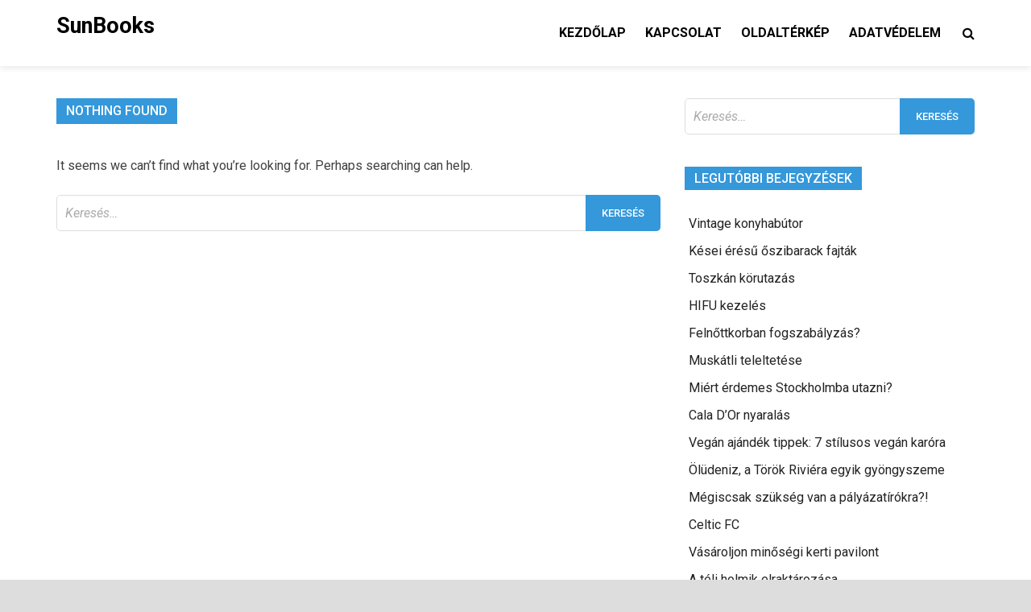

--- FILE ---
content_type: text/html; charset=UTF-8
request_url: https://www.sunbooks.hu/tag/huawei-osztondij/
body_size: 8491
content:
<!doctype html>
<html lang="hu" prefix="og: https://ogp.me/ns#">
<head>
	<meta charset="UTF-8">
	<meta name="viewport" content="width=device-width, initial-scale=1">
	<link rel="profile" href="https://gmpg.org/xfn/11">

	
<!-- Search Engine Optimization by Rank Math - https://rankmath.com/ -->
<title>Huawei-ösztöndíj - SunBooks</title>
<meta name="robots" content="follow, noindex"/>
<meta property="og:locale" content="hu_HU" />
<meta property="og:type" content="article" />
<meta property="og:title" content="Huawei-ösztöndíj - SunBooks" />
<meta property="og:url" content="https://www.sunbooks.hu/tag/huawei-osztondij/" />
<meta property="og:site_name" content="SunBooks" />
<meta name="twitter:card" content="summary_large_image" />
<meta name="twitter:title" content="Huawei-ösztöndíj - SunBooks" />
<script type="application/ld+json" class="rank-math-schema">{"@context":"https://schema.org","@graph":[{"@type":"Person","@id":"https://www.sunbooks.hu/#person","name":"SunBooks"},{"@type":"WebSite","@id":"https://www.sunbooks.hu/#website","url":"https://www.sunbooks.hu","name":"SunBooks","publisher":{"@id":"https://www.sunbooks.hu/#person"},"inLanguage":"hu"},{"@type":"CollectionPage","@id":"https://www.sunbooks.hu/tag/huawei-osztondij/#webpage","url":"https://www.sunbooks.hu/tag/huawei-osztondij/","name":"Huawei-\u00f6szt\u00f6nd\u00edj - SunBooks","isPartOf":{"@id":"https://www.sunbooks.hu/#website"},"inLanguage":"hu"}]}</script>
<!-- /Rank Math WordPress SEO plugin -->

<link rel='dns-prefetch' href='//fonts.googleapis.com' />
<link rel="alternate" type="application/rss+xml" title="SunBooks &raquo; hírcsatorna" href="https://www.sunbooks.hu/feed/" />
<link rel="alternate" type="application/rss+xml" title="SunBooks &raquo; hozzászólás hírcsatorna" href="https://www.sunbooks.hu/comments/feed/" />
<link rel="alternate" type="application/rss+xml" title="SunBooks &raquo; Huawei-ösztöndíj címke hírcsatorna" href="https://www.sunbooks.hu/tag/huawei-osztondij/feed/" />
<style id='wp-img-auto-sizes-contain-inline-css' type='text/css'>
img:is([sizes=auto i],[sizes^="auto," i]){contain-intrinsic-size:3000px 1500px}
/*# sourceURL=wp-img-auto-sizes-contain-inline-css */
</style>
<style id='wp-emoji-styles-inline-css' type='text/css'>

	img.wp-smiley, img.emoji {
		display: inline !important;
		border: none !important;
		box-shadow: none !important;
		height: 1em !important;
		width: 1em !important;
		margin: 0 0.07em !important;
		vertical-align: -0.1em !important;
		background: none !important;
		padding: 0 !important;
	}
/*# sourceURL=wp-emoji-styles-inline-css */
</style>
<style id='wp-block-library-inline-css' type='text/css'>
:root{--wp-block-synced-color:#7a00df;--wp-block-synced-color--rgb:122,0,223;--wp-bound-block-color:var(--wp-block-synced-color);--wp-editor-canvas-background:#ddd;--wp-admin-theme-color:#007cba;--wp-admin-theme-color--rgb:0,124,186;--wp-admin-theme-color-darker-10:#006ba1;--wp-admin-theme-color-darker-10--rgb:0,107,160.5;--wp-admin-theme-color-darker-20:#005a87;--wp-admin-theme-color-darker-20--rgb:0,90,135;--wp-admin-border-width-focus:2px}@media (min-resolution:192dpi){:root{--wp-admin-border-width-focus:1.5px}}.wp-element-button{cursor:pointer}:root .has-very-light-gray-background-color{background-color:#eee}:root .has-very-dark-gray-background-color{background-color:#313131}:root .has-very-light-gray-color{color:#eee}:root .has-very-dark-gray-color{color:#313131}:root .has-vivid-green-cyan-to-vivid-cyan-blue-gradient-background{background:linear-gradient(135deg,#00d084,#0693e3)}:root .has-purple-crush-gradient-background{background:linear-gradient(135deg,#34e2e4,#4721fb 50%,#ab1dfe)}:root .has-hazy-dawn-gradient-background{background:linear-gradient(135deg,#faaca8,#dad0ec)}:root .has-subdued-olive-gradient-background{background:linear-gradient(135deg,#fafae1,#67a671)}:root .has-atomic-cream-gradient-background{background:linear-gradient(135deg,#fdd79a,#004a59)}:root .has-nightshade-gradient-background{background:linear-gradient(135deg,#330968,#31cdcf)}:root .has-midnight-gradient-background{background:linear-gradient(135deg,#020381,#2874fc)}:root{--wp--preset--font-size--normal:16px;--wp--preset--font-size--huge:42px}.has-regular-font-size{font-size:1em}.has-larger-font-size{font-size:2.625em}.has-normal-font-size{font-size:var(--wp--preset--font-size--normal)}.has-huge-font-size{font-size:var(--wp--preset--font-size--huge)}.has-text-align-center{text-align:center}.has-text-align-left{text-align:left}.has-text-align-right{text-align:right}.has-fit-text{white-space:nowrap!important}#end-resizable-editor-section{display:none}.aligncenter{clear:both}.items-justified-left{justify-content:flex-start}.items-justified-center{justify-content:center}.items-justified-right{justify-content:flex-end}.items-justified-space-between{justify-content:space-between}.screen-reader-text{border:0;clip-path:inset(50%);height:1px;margin:-1px;overflow:hidden;padding:0;position:absolute;width:1px;word-wrap:normal!important}.screen-reader-text:focus{background-color:#ddd;clip-path:none;color:#444;display:block;font-size:1em;height:auto;left:5px;line-height:normal;padding:15px 23px 14px;text-decoration:none;top:5px;width:auto;z-index:100000}html :where(.has-border-color){border-style:solid}html :where([style*=border-top-color]){border-top-style:solid}html :where([style*=border-right-color]){border-right-style:solid}html :where([style*=border-bottom-color]){border-bottom-style:solid}html :where([style*=border-left-color]){border-left-style:solid}html :where([style*=border-width]){border-style:solid}html :where([style*=border-top-width]){border-top-style:solid}html :where([style*=border-right-width]){border-right-style:solid}html :where([style*=border-bottom-width]){border-bottom-style:solid}html :where([style*=border-left-width]){border-left-style:solid}html :where(img[class*=wp-image-]){height:auto;max-width:100%}:where(figure){margin:0 0 1em}html :where(.is-position-sticky){--wp-admin--admin-bar--position-offset:var(--wp-admin--admin-bar--height,0px)}@media screen and (max-width:600px){html :where(.is-position-sticky){--wp-admin--admin-bar--position-offset:0px}}

/*# sourceURL=wp-block-library-inline-css */
</style><style id='global-styles-inline-css' type='text/css'>
:root{--wp--preset--aspect-ratio--square: 1;--wp--preset--aspect-ratio--4-3: 4/3;--wp--preset--aspect-ratio--3-4: 3/4;--wp--preset--aspect-ratio--3-2: 3/2;--wp--preset--aspect-ratio--2-3: 2/3;--wp--preset--aspect-ratio--16-9: 16/9;--wp--preset--aspect-ratio--9-16: 9/16;--wp--preset--color--black: #000000;--wp--preset--color--cyan-bluish-gray: #abb8c3;--wp--preset--color--white: #ffffff;--wp--preset--color--pale-pink: #f78da7;--wp--preset--color--vivid-red: #cf2e2e;--wp--preset--color--luminous-vivid-orange: #ff6900;--wp--preset--color--luminous-vivid-amber: #fcb900;--wp--preset--color--light-green-cyan: #7bdcb5;--wp--preset--color--vivid-green-cyan: #00d084;--wp--preset--color--pale-cyan-blue: #8ed1fc;--wp--preset--color--vivid-cyan-blue: #0693e3;--wp--preset--color--vivid-purple: #9b51e0;--wp--preset--gradient--vivid-cyan-blue-to-vivid-purple: linear-gradient(135deg,rgb(6,147,227) 0%,rgb(155,81,224) 100%);--wp--preset--gradient--light-green-cyan-to-vivid-green-cyan: linear-gradient(135deg,rgb(122,220,180) 0%,rgb(0,208,130) 100%);--wp--preset--gradient--luminous-vivid-amber-to-luminous-vivid-orange: linear-gradient(135deg,rgb(252,185,0) 0%,rgb(255,105,0) 100%);--wp--preset--gradient--luminous-vivid-orange-to-vivid-red: linear-gradient(135deg,rgb(255,105,0) 0%,rgb(207,46,46) 100%);--wp--preset--gradient--very-light-gray-to-cyan-bluish-gray: linear-gradient(135deg,rgb(238,238,238) 0%,rgb(169,184,195) 100%);--wp--preset--gradient--cool-to-warm-spectrum: linear-gradient(135deg,rgb(74,234,220) 0%,rgb(151,120,209) 20%,rgb(207,42,186) 40%,rgb(238,44,130) 60%,rgb(251,105,98) 80%,rgb(254,248,76) 100%);--wp--preset--gradient--blush-light-purple: linear-gradient(135deg,rgb(255,206,236) 0%,rgb(152,150,240) 100%);--wp--preset--gradient--blush-bordeaux: linear-gradient(135deg,rgb(254,205,165) 0%,rgb(254,45,45) 50%,rgb(107,0,62) 100%);--wp--preset--gradient--luminous-dusk: linear-gradient(135deg,rgb(255,203,112) 0%,rgb(199,81,192) 50%,rgb(65,88,208) 100%);--wp--preset--gradient--pale-ocean: linear-gradient(135deg,rgb(255,245,203) 0%,rgb(182,227,212) 50%,rgb(51,167,181) 100%);--wp--preset--gradient--electric-grass: linear-gradient(135deg,rgb(202,248,128) 0%,rgb(113,206,126) 100%);--wp--preset--gradient--midnight: linear-gradient(135deg,rgb(2,3,129) 0%,rgb(40,116,252) 100%);--wp--preset--font-size--small: 13px;--wp--preset--font-size--medium: 20px;--wp--preset--font-size--large: 36px;--wp--preset--font-size--x-large: 42px;--wp--preset--spacing--20: 0.44rem;--wp--preset--spacing--30: 0.67rem;--wp--preset--spacing--40: 1rem;--wp--preset--spacing--50: 1.5rem;--wp--preset--spacing--60: 2.25rem;--wp--preset--spacing--70: 3.38rem;--wp--preset--spacing--80: 5.06rem;--wp--preset--shadow--natural: 6px 6px 9px rgba(0, 0, 0, 0.2);--wp--preset--shadow--deep: 12px 12px 50px rgba(0, 0, 0, 0.4);--wp--preset--shadow--sharp: 6px 6px 0px rgba(0, 0, 0, 0.2);--wp--preset--shadow--outlined: 6px 6px 0px -3px rgb(255, 255, 255), 6px 6px rgb(0, 0, 0);--wp--preset--shadow--crisp: 6px 6px 0px rgb(0, 0, 0);}:where(.is-layout-flex){gap: 0.5em;}:where(.is-layout-grid){gap: 0.5em;}body .is-layout-flex{display: flex;}.is-layout-flex{flex-wrap: wrap;align-items: center;}.is-layout-flex > :is(*, div){margin: 0;}body .is-layout-grid{display: grid;}.is-layout-grid > :is(*, div){margin: 0;}:where(.wp-block-columns.is-layout-flex){gap: 2em;}:where(.wp-block-columns.is-layout-grid){gap: 2em;}:where(.wp-block-post-template.is-layout-flex){gap: 1.25em;}:where(.wp-block-post-template.is-layout-grid){gap: 1.25em;}.has-black-color{color: var(--wp--preset--color--black) !important;}.has-cyan-bluish-gray-color{color: var(--wp--preset--color--cyan-bluish-gray) !important;}.has-white-color{color: var(--wp--preset--color--white) !important;}.has-pale-pink-color{color: var(--wp--preset--color--pale-pink) !important;}.has-vivid-red-color{color: var(--wp--preset--color--vivid-red) !important;}.has-luminous-vivid-orange-color{color: var(--wp--preset--color--luminous-vivid-orange) !important;}.has-luminous-vivid-amber-color{color: var(--wp--preset--color--luminous-vivid-amber) !important;}.has-light-green-cyan-color{color: var(--wp--preset--color--light-green-cyan) !important;}.has-vivid-green-cyan-color{color: var(--wp--preset--color--vivid-green-cyan) !important;}.has-pale-cyan-blue-color{color: var(--wp--preset--color--pale-cyan-blue) !important;}.has-vivid-cyan-blue-color{color: var(--wp--preset--color--vivid-cyan-blue) !important;}.has-vivid-purple-color{color: var(--wp--preset--color--vivid-purple) !important;}.has-black-background-color{background-color: var(--wp--preset--color--black) !important;}.has-cyan-bluish-gray-background-color{background-color: var(--wp--preset--color--cyan-bluish-gray) !important;}.has-white-background-color{background-color: var(--wp--preset--color--white) !important;}.has-pale-pink-background-color{background-color: var(--wp--preset--color--pale-pink) !important;}.has-vivid-red-background-color{background-color: var(--wp--preset--color--vivid-red) !important;}.has-luminous-vivid-orange-background-color{background-color: var(--wp--preset--color--luminous-vivid-orange) !important;}.has-luminous-vivid-amber-background-color{background-color: var(--wp--preset--color--luminous-vivid-amber) !important;}.has-light-green-cyan-background-color{background-color: var(--wp--preset--color--light-green-cyan) !important;}.has-vivid-green-cyan-background-color{background-color: var(--wp--preset--color--vivid-green-cyan) !important;}.has-pale-cyan-blue-background-color{background-color: var(--wp--preset--color--pale-cyan-blue) !important;}.has-vivid-cyan-blue-background-color{background-color: var(--wp--preset--color--vivid-cyan-blue) !important;}.has-vivid-purple-background-color{background-color: var(--wp--preset--color--vivid-purple) !important;}.has-black-border-color{border-color: var(--wp--preset--color--black) !important;}.has-cyan-bluish-gray-border-color{border-color: var(--wp--preset--color--cyan-bluish-gray) !important;}.has-white-border-color{border-color: var(--wp--preset--color--white) !important;}.has-pale-pink-border-color{border-color: var(--wp--preset--color--pale-pink) !important;}.has-vivid-red-border-color{border-color: var(--wp--preset--color--vivid-red) !important;}.has-luminous-vivid-orange-border-color{border-color: var(--wp--preset--color--luminous-vivid-orange) !important;}.has-luminous-vivid-amber-border-color{border-color: var(--wp--preset--color--luminous-vivid-amber) !important;}.has-light-green-cyan-border-color{border-color: var(--wp--preset--color--light-green-cyan) !important;}.has-vivid-green-cyan-border-color{border-color: var(--wp--preset--color--vivid-green-cyan) !important;}.has-pale-cyan-blue-border-color{border-color: var(--wp--preset--color--pale-cyan-blue) !important;}.has-vivid-cyan-blue-border-color{border-color: var(--wp--preset--color--vivid-cyan-blue) !important;}.has-vivid-purple-border-color{border-color: var(--wp--preset--color--vivid-purple) !important;}.has-vivid-cyan-blue-to-vivid-purple-gradient-background{background: var(--wp--preset--gradient--vivid-cyan-blue-to-vivid-purple) !important;}.has-light-green-cyan-to-vivid-green-cyan-gradient-background{background: var(--wp--preset--gradient--light-green-cyan-to-vivid-green-cyan) !important;}.has-luminous-vivid-amber-to-luminous-vivid-orange-gradient-background{background: var(--wp--preset--gradient--luminous-vivid-amber-to-luminous-vivid-orange) !important;}.has-luminous-vivid-orange-to-vivid-red-gradient-background{background: var(--wp--preset--gradient--luminous-vivid-orange-to-vivid-red) !important;}.has-very-light-gray-to-cyan-bluish-gray-gradient-background{background: var(--wp--preset--gradient--very-light-gray-to-cyan-bluish-gray) !important;}.has-cool-to-warm-spectrum-gradient-background{background: var(--wp--preset--gradient--cool-to-warm-spectrum) !important;}.has-blush-light-purple-gradient-background{background: var(--wp--preset--gradient--blush-light-purple) !important;}.has-blush-bordeaux-gradient-background{background: var(--wp--preset--gradient--blush-bordeaux) !important;}.has-luminous-dusk-gradient-background{background: var(--wp--preset--gradient--luminous-dusk) !important;}.has-pale-ocean-gradient-background{background: var(--wp--preset--gradient--pale-ocean) !important;}.has-electric-grass-gradient-background{background: var(--wp--preset--gradient--electric-grass) !important;}.has-midnight-gradient-background{background: var(--wp--preset--gradient--midnight) !important;}.has-small-font-size{font-size: var(--wp--preset--font-size--small) !important;}.has-medium-font-size{font-size: var(--wp--preset--font-size--medium) !important;}.has-large-font-size{font-size: var(--wp--preset--font-size--large) !important;}.has-x-large-font-size{font-size: var(--wp--preset--font-size--x-large) !important;}
/*# sourceURL=global-styles-inline-css */
</style>

<style id='classic-theme-styles-inline-css' type='text/css'>
/*! This file is auto-generated */
.wp-block-button__link{color:#fff;background-color:#32373c;border-radius:9999px;box-shadow:none;text-decoration:none;padding:calc(.667em + 2px) calc(1.333em + 2px);font-size:1.125em}.wp-block-file__button{background:#32373c;color:#fff;text-decoration:none}
/*# sourceURL=/wp-includes/css/classic-themes.min.css */
</style>
<link rel='stylesheet' id='contact-form-7-css' href='https://www.sunbooks.hu/wp-content/plugins/contact-form-7/includes/css/styles.css?ver=6.1.4' type='text/css' media='all' />
<link rel='stylesheet' id='pridmag-fonts-css' href='//fonts.googleapis.com/css?family=Roboto%3A400%2C500%2C700%2C400i%2C700i&#038;subset=latin%2Clatin-ext' type='text/css' media='all' />
<link rel='stylesheet' id='font-awesome-css' href='https://www.sunbooks.hu/wp-content/themes/pridmag/css/font-awesome.css?ver=4.7.0' type='text/css' media='all' />
<link rel='stylesheet' id='pridmag-style-css' href='https://www.sunbooks.hu/wp-content/themes/pridmag/style.css?ver=6.9' type='text/css' media='all' />
<script type="text/javascript" src="https://www.sunbooks.hu/wp-includes/js/jquery/jquery.min.js?ver=3.7.1" id="jquery-core-js"></script>
<script type="text/javascript" src="https://www.sunbooks.hu/wp-includes/js/jquery/jquery-migrate.min.js?ver=3.4.1" id="jquery-migrate-js"></script>
<link rel="https://api.w.org/" href="https://www.sunbooks.hu/wp-json/" /><link rel="alternate" title="JSON" type="application/json" href="https://www.sunbooks.hu/wp-json/wp/v2/tags/569" /><link rel="EditURI" type="application/rsd+xml" title="RSD" href="https://www.sunbooks.hu/xmlrpc.php?rsd" />
<meta name="generator" content="WordPress 6.9" />
</head>

<body class="archive tag tag-huawei-osztondij tag-569 wp-theme-pridmag pridmag-full-width hfeed th-right-sidebar">
<div id="page" class="site">
	<a class="skip-link screen-reader-text" href="#content">Skip to content</a>

	
	<header id="masthead" class="site-header">
		<div class="th-container">
			<div class="site-branding">
								
				<div class="th-site-title">
				
											<p class="site-title"><a href="https://www.sunbooks.hu/" rel="home">SunBooks</a></p>
										</div><!-- .th-site-title -->
			</div><!-- .site-branding -->

			<nav id="site-navigation" class="main-navigation">
				<button class="menu-toggle" aria-controls="primary-menu" aria-expanded="false"><i class="fa fa-bars"></i></button>
				<div class="menu-fomenu-container"><ul id="primary-menu" class="menu"><li id="menu-item-3239" class="menu-item menu-item-type-custom menu-item-object-custom menu-item-home menu-item-3239"><a href="http://www.sunbooks.hu/">Kezdőlap</a></li>
<li id="menu-item-3085" class="menu-item menu-item-type-post_type menu-item-object-page menu-item-3085"><a href="https://www.sunbooks.hu/kapcsolat/">Kapcsolat</a></li>
<li id="menu-item-3086" class="menu-item menu-item-type-post_type menu-item-object-page menu-item-3086"><a href="https://www.sunbooks.hu/oldalterkep/">Oldaltérkép</a></li>
<li id="menu-item-3087" class="menu-item menu-item-type-post_type menu-item-object-page menu-item-3087"><a href="https://www.sunbooks.hu/adatvedelem/">Adatvédelem</a></li>
</ul></div>									<div class="th-search-button-icon"></div>
					<div class="th-search-box-container">
						<div class="th-search-box">
							<form role="search" method="get" class="search-form" action="https://www.sunbooks.hu/">
				<label>
					<span class="screen-reader-text">Keresés:</span>
					<input type="search" class="search-field" placeholder="Keresés&hellip;" value="" name="s" />
				</label>
				<input type="submit" class="search-submit" value="Keresés" />
			</form>						</div><!-- th-search-box -->
					</div><!-- .th-search-box-container -->
							</nav><!-- #site-navigation -->
		</div><!-- .th-container -->
	</header><!-- #masthead -->

	
	
	<div id="content" class="site-content">
		<div class="th-container">
	<div id="primary" class="content-area">
		<main id="main" class="site-main">

		
<section class="no-results not-found">
	<header class="page-header">
		<h1 class="page-title">Nothing Found</h1>
	</header><!-- .page-header -->

	<div class="page-content">
		
			<p>It seems we can&rsquo;t find what you&rsquo;re looking for. Perhaps searching can help.</p>
			<form role="search" method="get" class="search-form" action="https://www.sunbooks.hu/">
				<label>
					<span class="screen-reader-text">Keresés:</span>
					<input type="search" class="search-field" placeholder="Keresés&hellip;" value="" name="s" />
				</label>
				<input type="submit" class="search-submit" value="Keresés" />
			</form>	</div><!-- .page-content -->
</section><!-- .no-results -->

		</main><!-- #main -->
	</div><!-- #primary -->


<aside id="secondary" class="widget-area">
	<section id="search-2" class="widget widget_search"><form role="search" method="get" class="search-form" action="https://www.sunbooks.hu/">
				<label>
					<span class="screen-reader-text">Keresés:</span>
					<input type="search" class="search-field" placeholder="Keresés&hellip;" value="" name="s" />
				</label>
				<input type="submit" class="search-submit" value="Keresés" />
			</form></section>
		<section id="recent-posts-2" class="widget widget_recent_entries">
		<h4 class="widget-title">Legutóbbi bejegyzések</h4>
		<ul>
											<li>
					<a href="https://www.sunbooks.hu/vintage-konyhabutor/">Vintage konyhabútor</a>
									</li>
											<li>
					<a href="https://www.sunbooks.hu/kesei-eresu-oszibarack-fajtak/">Kései érésű őszibarack fajták</a>
									</li>
											<li>
					<a href="https://www.sunbooks.hu/toszkan-korutazas/">Toszkán körutazás</a>
									</li>
											<li>
					<a href="https://www.sunbooks.hu/hifu-kezeles/">HIFU kezelés</a>
									</li>
											<li>
					<a href="https://www.sunbooks.hu/felnottkorban-fogszabalyzas/">Felnőttkorban fogszabályzás?</a>
									</li>
											<li>
					<a href="https://www.sunbooks.hu/muskatli-teleltetese/">Muskátli teleltetése</a>
									</li>
											<li>
					<a href="https://www.sunbooks.hu/miert-erdemes-stockholmba-utazni/">Miért érdemes Stockholmba utazni?</a>
									</li>
											<li>
					<a href="https://www.sunbooks.hu/cala-dor-nyaralas/">Cala D&#8217;Or nyaralás</a>
									</li>
											<li>
					<a href="https://www.sunbooks.hu/vegan-ajandek-tippek-7-stilusos-vegan-karora/">Vegán ajándék tippek: 7 stílusos vegán karóra</a>
									</li>
											<li>
					<a href="https://www.sunbooks.hu/oludeniz-a-torok-riviera-egyik-gyongyszeme/">Ölüdeniz, a Török Riviéra egyik gyöngyszeme</a>
									</li>
											<li>
					<a href="https://www.sunbooks.hu/megiscsak-szukseg-van-a-palyazatirokra/">Mégiscsak szükség van a pályázatírókra?!</a>
									</li>
											<li>
					<a href="https://www.sunbooks.hu/celtic-fc/">Celtic FC</a>
									</li>
											<li>
					<a href="https://www.sunbooks.hu/vasaroljon-minosegi-kerti-pavilont/">Vásároljon minőségi kerti pavilont</a>
									</li>
											<li>
					<a href="https://www.sunbooks.hu/a-teli-holmik-elraktarozasa/">A téli holmik elraktározása</a>
									</li>
											<li>
					<a href="https://www.sunbooks.hu/egeszsegunk-tamogatasa/">Egészségünk támogatása</a>
									</li>
											<li>
					<a href="https://www.sunbooks.hu/milyen-akciokamerat-vegyek/">Milyen akciókamerát vegyek?</a>
									</li>
											<li>
					<a href="https://www.sunbooks.hu/biztonsagi-medencetakaras/">Biztonsági medencetakarás</a>
									</li>
											<li>
					<a href="https://www.sunbooks.hu/most-indult-vallalkozasa-es-meg-nincs-konyveloje/">Most indult vállalkozása és még nincs könyvelője?</a>
									</li>
											<li>
					<a href="https://www.sunbooks.hu/milyen-stilusiranyzatban-alkoss-hobbifestokent/">Milyen stílusirányzatban alkoss hobbifestőként?</a>
									</li>
											<li>
					<a href="https://www.sunbooks.hu/energetikai-tanusitvany-a-varhato-hatasok/">Energetikai tanúsítvány: a várható hatások</a>
									</li>
					</ul>

		</section><section id="categories-2" class="widget widget_categories"><h4 class="widget-title">Kategóriák</h4>
			<ul>
					<li class="cat-item cat-item-1390"><a href="https://www.sunbooks.hu/ajandek/">Ajándék</a>
</li>
	<li class="cat-item cat-item-5"><a href="https://www.sunbooks.hu/cegvilag/">Cégvilág</a>
</li>
	<li class="cat-item cat-item-6"><a href="https://www.sunbooks.hu/egeszseg/">Egészség</a>
</li>
	<li class="cat-item cat-item-1394"><a href="https://www.sunbooks.hu/eletmod/">Életmód</a>
</li>
	<li class="cat-item cat-item-1405"><a href="https://www.sunbooks.hu/gasztronomia/">Gasztronómia</a>
</li>
	<li class="cat-item cat-item-8"><a href="https://www.sunbooks.hu/gazdasag/">Gazdaság</a>
</li>
	<li class="cat-item cat-item-11"><a href="https://www.sunbooks.hu/informatika/">Informatika</a>
</li>
	<li class="cat-item cat-item-12"><a href="https://www.sunbooks.hu/ingatlan/">Ingatlan</a>
</li>
	<li class="cat-item cat-item-1411"><a href="https://www.sunbooks.hu/kert/">Kert</a>
</li>
	<li class="cat-item cat-item-19"><a href="https://www.sunbooks.hu/kulfold/">Külföld</a>
</li>
	<li class="cat-item cat-item-20"><a href="https://www.sunbooks.hu/kultura/">Kultúra</a>
</li>
	<li class="cat-item cat-item-1393"><a href="https://www.sunbooks.hu/munka/">Munka</a>
</li>
	<li class="cat-item cat-item-23"><a href="https://www.sunbooks.hu/oktatas/">Oktatás</a>
</li>
	<li class="cat-item cat-item-1410"><a href="https://www.sunbooks.hu/otthon/">Otthon</a>
</li>
	<li class="cat-item cat-item-1416"><a href="https://www.sunbooks.hu/sport/">Sport</a>
</li>
	<li class="cat-item cat-item-1415"><a href="https://www.sunbooks.hu/szabadido/">Szabadidő</a>
</li>
	<li class="cat-item cat-item-1417"><a href="https://www.sunbooks.hu/szepseg/">Szépség</a>
</li>
	<li class="cat-item cat-item-27"><a href="https://www.sunbooks.hu/turizmus/">Turizmus</a>
</li>
	<li class="cat-item cat-item-28"><a href="https://www.sunbooks.hu/utazas/">Utazás</a>
</li>
	<li class="cat-item cat-item-1414"><a href="https://www.sunbooks.hu/vallalkozas/">Vállalkozás</a>
</li>
	<li class="cat-item cat-item-1395"><a href="https://www.sunbooks.hu/vasarlas/">Vásárlás</a>
</li>
			</ul>

			</section><section id="custom_html-2" class="widget_text widget widget_custom_html"><div class="textwidget custom-html-widget"><script src="https://analytics.ahrefs.com/analytics.js" data-key="QUP7E453qHnGAOEuWbW7cw" async></script></div></section></aside><!-- #secondary -->
	</div><!-- .th-container -->
	</div><!-- #content -->

	<footer id="colophon" class="site-footer">
		<div class="th-container">
			<div class="footer-widget-area">
				
						

										
			</div><!-- .footer-widget-area -->
		</div><!-- .th-container -->

		<div class="site-info">
			<div class="th-container">
				<div class="site-info-owner">
					Copyright &#169; 2026 <a href="https://www.sunbooks.hu/" title="SunBooks" >SunBooks</a>.				</div>			
				<div class="site-info-designer">
					Powered by <a href="https://wordpress.org" target="_blank">WordPress</a> and <a href="https://themezhut.com/themes/pridmag/" target="_blank">PridMag</a>.				</div>
			</div><!-- .th-container -->
		</div><!-- .site-info -->
	</footer><!-- #colophon -->
</div><!-- #page -->

<script type="speculationrules">
{"prefetch":[{"source":"document","where":{"and":[{"href_matches":"/*"},{"not":{"href_matches":["/wp-*.php","/wp-admin/*","/wp-content/uploads/*","/wp-content/*","/wp-content/plugins/*","/wp-content/themes/pridmag/*","/*\\?(.+)"]}},{"not":{"selector_matches":"a[rel~=\"nofollow\"]"}},{"not":{"selector_matches":".no-prefetch, .no-prefetch a"}}]},"eagerness":"conservative"}]}
</script>
<script type="text/javascript" src="https://www.sunbooks.hu/wp-includes/js/dist/hooks.min.js?ver=dd5603f07f9220ed27f1" id="wp-hooks-js"></script>
<script type="text/javascript" src="https://www.sunbooks.hu/wp-includes/js/dist/i18n.min.js?ver=c26c3dc7bed366793375" id="wp-i18n-js"></script>
<script type="text/javascript" id="wp-i18n-js-after">
/* <![CDATA[ */
wp.i18n.setLocaleData( { 'text direction\u0004ltr': [ 'ltr' ] } );
//# sourceURL=wp-i18n-js-after
/* ]]> */
</script>
<script type="text/javascript" src="https://www.sunbooks.hu/wp-content/plugins/contact-form-7/includes/swv/js/index.js?ver=6.1.4" id="swv-js"></script>
<script type="text/javascript" id="contact-form-7-js-translations">
/* <![CDATA[ */
( function( domain, translations ) {
	var localeData = translations.locale_data[ domain ] || translations.locale_data.messages;
	localeData[""].domain = domain;
	wp.i18n.setLocaleData( localeData, domain );
} )( "contact-form-7", {"translation-revision-date":"2025-06-30 16:09:30+0000","generator":"GlotPress\/4.0.1","domain":"messages","locale_data":{"messages":{"":{"domain":"messages","plural-forms":"nplurals=2; plural=n != 1;","lang":"hu"},"This contact form is placed in the wrong place.":["Ez a kapcsolatfelv\u00e9teli \u0171rlap rossz helyre ker\u00fclt."],"Error:":["Hiba:"]}},"comment":{"reference":"includes\/js\/index.js"}} );
//# sourceURL=contact-form-7-js-translations
/* ]]> */
</script>
<script type="text/javascript" id="contact-form-7-js-before">
/* <![CDATA[ */
var wpcf7 = {
    "api": {
        "root": "https:\/\/www.sunbooks.hu\/wp-json\/",
        "namespace": "contact-form-7\/v1"
    }
};
//# sourceURL=contact-form-7-js-before
/* ]]> */
</script>
<script type="text/javascript" src="https://www.sunbooks.hu/wp-content/plugins/contact-form-7/includes/js/index.js?ver=6.1.4" id="contact-form-7-js"></script>
<script type="text/javascript" src="https://www.sunbooks.hu/wp-content/themes/pridmag/js/navigation.js?ver=20151215" id="pridmag-navigation-js"></script>
<script type="text/javascript" src="https://www.sunbooks.hu/wp-content/themes/pridmag/js/skip-link-focus-fix.js?ver=20151215" id="pridmag-skip-link-focus-fix-js"></script>
<script id="wp-emoji-settings" type="application/json">
{"baseUrl":"https://s.w.org/images/core/emoji/17.0.2/72x72/","ext":".png","svgUrl":"https://s.w.org/images/core/emoji/17.0.2/svg/","svgExt":".svg","source":{"concatemoji":"https://www.sunbooks.hu/wp-includes/js/wp-emoji-release.min.js?ver=6.9"}}
</script>
<script type="module">
/* <![CDATA[ */
/*! This file is auto-generated */
const a=JSON.parse(document.getElementById("wp-emoji-settings").textContent),o=(window._wpemojiSettings=a,"wpEmojiSettingsSupports"),s=["flag","emoji"];function i(e){try{var t={supportTests:e,timestamp:(new Date).valueOf()};sessionStorage.setItem(o,JSON.stringify(t))}catch(e){}}function c(e,t,n){e.clearRect(0,0,e.canvas.width,e.canvas.height),e.fillText(t,0,0);t=new Uint32Array(e.getImageData(0,0,e.canvas.width,e.canvas.height).data);e.clearRect(0,0,e.canvas.width,e.canvas.height),e.fillText(n,0,0);const a=new Uint32Array(e.getImageData(0,0,e.canvas.width,e.canvas.height).data);return t.every((e,t)=>e===a[t])}function p(e,t){e.clearRect(0,0,e.canvas.width,e.canvas.height),e.fillText(t,0,0);var n=e.getImageData(16,16,1,1);for(let e=0;e<n.data.length;e++)if(0!==n.data[e])return!1;return!0}function u(e,t,n,a){switch(t){case"flag":return n(e,"\ud83c\udff3\ufe0f\u200d\u26a7\ufe0f","\ud83c\udff3\ufe0f\u200b\u26a7\ufe0f")?!1:!n(e,"\ud83c\udde8\ud83c\uddf6","\ud83c\udde8\u200b\ud83c\uddf6")&&!n(e,"\ud83c\udff4\udb40\udc67\udb40\udc62\udb40\udc65\udb40\udc6e\udb40\udc67\udb40\udc7f","\ud83c\udff4\u200b\udb40\udc67\u200b\udb40\udc62\u200b\udb40\udc65\u200b\udb40\udc6e\u200b\udb40\udc67\u200b\udb40\udc7f");case"emoji":return!a(e,"\ud83e\u1fac8")}return!1}function f(e,t,n,a){let r;const o=(r="undefined"!=typeof WorkerGlobalScope&&self instanceof WorkerGlobalScope?new OffscreenCanvas(300,150):document.createElement("canvas")).getContext("2d",{willReadFrequently:!0}),s=(o.textBaseline="top",o.font="600 32px Arial",{});return e.forEach(e=>{s[e]=t(o,e,n,a)}),s}function r(e){var t=document.createElement("script");t.src=e,t.defer=!0,document.head.appendChild(t)}a.supports={everything:!0,everythingExceptFlag:!0},new Promise(t=>{let n=function(){try{var e=JSON.parse(sessionStorage.getItem(o));if("object"==typeof e&&"number"==typeof e.timestamp&&(new Date).valueOf()<e.timestamp+604800&&"object"==typeof e.supportTests)return e.supportTests}catch(e){}return null}();if(!n){if("undefined"!=typeof Worker&&"undefined"!=typeof OffscreenCanvas&&"undefined"!=typeof URL&&URL.createObjectURL&&"undefined"!=typeof Blob)try{var e="postMessage("+f.toString()+"("+[JSON.stringify(s),u.toString(),c.toString(),p.toString()].join(",")+"));",a=new Blob([e],{type:"text/javascript"});const r=new Worker(URL.createObjectURL(a),{name:"wpTestEmojiSupports"});return void(r.onmessage=e=>{i(n=e.data),r.terminate(),t(n)})}catch(e){}i(n=f(s,u,c,p))}t(n)}).then(e=>{for(const n in e)a.supports[n]=e[n],a.supports.everything=a.supports.everything&&a.supports[n],"flag"!==n&&(a.supports.everythingExceptFlag=a.supports.everythingExceptFlag&&a.supports[n]);var t;a.supports.everythingExceptFlag=a.supports.everythingExceptFlag&&!a.supports.flag,a.supports.everything||((t=a.source||{}).concatemoji?r(t.concatemoji):t.wpemoji&&t.twemoji&&(r(t.twemoji),r(t.wpemoji)))});
//# sourceURL=https://www.sunbooks.hu/wp-includes/js/wp-emoji-loader.min.js
/* ]]> */
</script>

</body>
</html>
